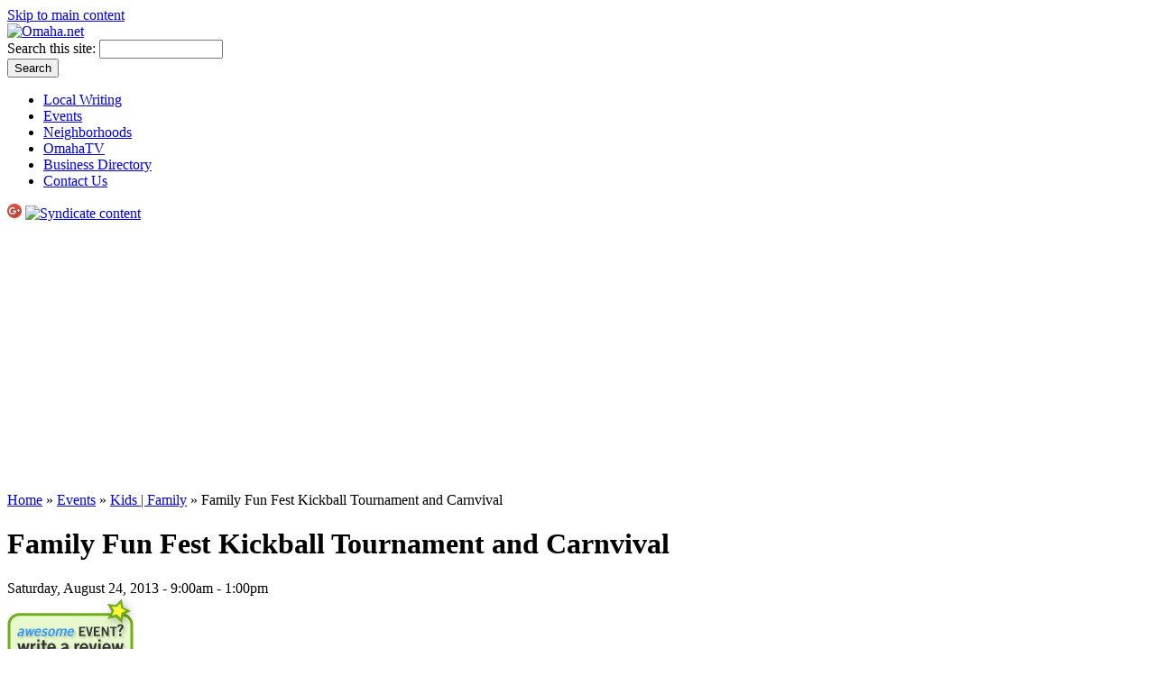

--- FILE ---
content_type: text/html; charset=utf-8
request_url: http://omaha.net/events/family-fun-fest-kickball-tournament-and-carnvival-2013-08-24
body_size: 23637
content:
<!DOCTYPE html PUBLIC "-//W3C//DTD XHTML 1.0 Strict//EN" "http://www.w3.org/TR/xhtml1/DTD/xhtml1-strict.dtd">
<html xmlns="http://www.w3.org/1999/xhtml" lang="en" xml:lang="en">
<head>
<meta http-equiv="Content-Type" content="text/html; charset=utf-8" />
  <title>Omaha Events: Family Fun Fest Kickball Tournament and Carnvival -  - Kids | Family</title>
  <link rel="canonical" href="http://omaha.net/events/family-fun-fest-kickball-tournament-and-carnvival-2013-08-24" />
<link rel="shorturl" href="http://omaha.net/events/family-fun-fest-kickball-tournament-and-carnvival-2013-08-24" />
<meta name="keywords" content="Kids | Family,Organizations,BBQ,CARNIVaL,Family,Family fun,kickball tournament" />
<meta name="description" content="Family Fun Fest features a kickball tournament that includes sponsoring teams, local celebirites, and Easter Seals Nebraska MVP&amp;#39;s. You can create your own team or join one! There is a carnival available during the tournment for kids to enjoy fun games and win cool prizes! Come and join in on this great end of the summer event!" />
<meta http-equiv="Content-Type" content="text/html; charset=utf-8" />
<link rel="shortcut icon" href="/sites/omaha.net/files/favicon.ico" type="image/x-icon" />
  <link rel="alternate" type="application/rss+xml" title="RSS" href="http://omaha.net/feed" />
  <link href="https://plus.google.com/115335324035827170355/" rel="publisher" />
  <link type="text/css" rel="stylesheet" media="all" href="/sites/omaha.net/files/css/css_c67ef95e534c115bebc4599e2bb58b7b.css" />
  <!--[if lte IE 7]>
    <link rel="stylesheet" href="/sites/all/themes/newswire/ie.css" type="text/css">
  <![endif]-->
    <script type="text/javascript" src="/sites/omaha.net/files/js/js_2cf6ab5ac5cd1f6b8b04aa0018f2c992.jsmin.js"></script>
<script type="text/javascript">
<!--//--><![CDATA[//><!--
jQuery.extend(Drupal.settings, { "basePath": "/", "googleanalytics": { "trackOutgoing": 1, "trackMailto": 1, "trackDownload": 1, "trackDownloadExtensions": "7z|aac|arc|arj|asf|asx|avi|bin|csv|doc|exe|flv|gif|gz|gzip|hqx|jar|jpe?g|js|mp(2|3|4|e?g)|mov(ie)?|msi|msp|pdf|phps|png|ppt|qtm?|ra(m|r)?|sea|sit|tar|tgz|torrent|txt|wav|wma|wmv|wpd|xls|xml|z|zip" }, "lightbox2": { "rtl": 0, "file_path": "/(\\w\\w/)sites/omaha.net/files", "default_image": "/sites/all/modules/lightbox2/images/brokenimage.jpg", "border_size": 10, "font_color": "000", "box_color": "fff", "top_position": "", "overlay_opacity": "0.8", "overlay_color": "000", "disable_close_click": 1, "resize_sequence": 1, "resize_speed": 400, "fade_in_speed": 400, "slide_down_speed": 600, "use_alt_layout": 0, "disable_resize": 0, "disable_zoom": 0, "force_show_nav": 1, "show_caption": 1, "loop_items": 1, "node_link_text": "", "node_link_target": 0, "image_count": "Image !current of !total", "video_count": "Video !current of !total", "page_count": "Page !current of !total", "lite_press_x_close": "press \x3ca href=\"#\" onclick=\"hideLightbox(); return FALSE;\"\x3e\x3ckbd\x3ex\x3c/kbd\x3e\x3c/a\x3e to close", "download_link_text": "", "enable_login": false, "enable_contact": false, "keys_close": "c x 27", "keys_previous": "p 37", "keys_next": "n 39", "keys_zoom": "z", "keys_play_pause": "32", "display_image_size": "", "image_node_sizes": "()", "trigger_lightbox_classes": "", "trigger_lightbox_group_classes": "", "trigger_slideshow_classes": "", "trigger_lightframe_classes": "", "trigger_lightframe_group_classes": "", "custom_class_handler": "lightbox", "custom_trigger_classes": "img.ibimage,img.photogallery", "disable_for_gallery_lists": 1, "disable_for_acidfree_gallery_lists": true, "enable_acidfree_videos": true, "slideshow_interval": 5000, "slideshow_automatic_start": 1, "slideshow_automatic_exit": 0, "show_play_pause": 1, "pause_on_next_click": 0, "pause_on_previous_click": 1, "loop_slides": 1, "iframe_width": 600, "iframe_height": 400, "iframe_border": 1, "enable_video": 0 }, "spamspan": { "m": "spamspan", "u": "u", "d": "d", "h": "h", "t": "t" }, "extlink": { "extTarget": "_blank", "extClass": 0, "extSubdomains": 1, "extExclude": "(r=omaha\\.net)|(list-manage\\.com)", "extInclude": "(/get/)", "extAlert": 0, "extAlertText": "This link will take you to an external web site. We are not responsible for their content.", "mailtoClass": "mailto" }, "views": { "ajax_path": "/views/ajax", "ajaxViews": [ { "view_name": "archive", "view_display_id": "block", "view_args": "", "view_path": "node/970", "view_base_path": "archive", "view_dom_id": 3, "pager_element": 0 } ] }, "CToolsUrlIsAjaxTrusted": { "/events/family-fun-fest-kickball-tournament-and-carnvival-2013-08-24": true } });
//--><!]]>
</script>
<script type="text/javascript">
<!--//--><![CDATA[//><!--
window.google_analytics_uacct = "UA-1193178-11";
//--><!]]>
</script>
</head>
<body class="three-column not-front not-logged-in node-type-event page-events-family-fun-fest-kickball-tournament-and-carnvival-2013-08-24 section-events">
<div id="fb-root"></div>
<script>(function(d, s, id) {
  var js, fjs = d.getElementsByTagName(s)[0];
  if (d.getElementById(id)) return;
  js = d.createElement(s); js.id = id;
  js.src = "//connect.facebook.net/en_US/all.js#xfbml=1&appId=277067842320698";
  fjs.parentNode.insertBefore(js, fjs);
}(document, 'script', 'facebook-jssdk'));</script>
  <div id="container">

    <div id="accessiblity" class="width-48-950 last nofloat">
      <a href="#content">Skip to main content</a>
    </div>

    
          <div id="header" class="width-48-950 last nofloat clearfix">				
                  <div class="branding width-31-610">
            <div class="brand"><a href="/" title="Omaha.net"><img src="/sites/omaha.net/files/omaha_net_logo.png" alt="Omaha.net" /></a></div>        
                      </div> <!-- /branding -->
        
                  <div id="search-box-top" class="width-17-330 last">
            <form action="/events/family-fun-fest-kickball-tournament-and-carnvival-2013-08-24"  accept-charset="UTF-8" method="post" id="search-theme-form">
<div><div id="search" class="container-inline">
  <div class="form-item" id="edit-search-theme-form-1-wrapper">
 <label for="edit-search-theme-form-1">Search this site: </label>
 <input type="text" maxlength="128" name="search_theme_form" id="edit-search-theme-form-1" size="15" value="" title="Enter the terms you wish to search for." class="form-text" />
</div>
<input type="submit" name="op" id="edit-submit" value="Search"  class="form-submit" />
<input type="hidden" name="form_build_id" id="form-bff8c868c51617d8edc553a3f07e17a5" value="form-bff8c868c51617d8edc553a3f07e17a5"  />
<input type="hidden" name="form_id" id="edit-search-theme-form" value="search_theme_form"  />
</div>

</div></form>
          </div> <!-- /search -->
        				
      </div> <!-- /header -->
    
    <div id="main-navigation" class="width-48-950 last nofloat clearfix">
              <div id="primary-menu" class="width-45-890">
          <ul class="primary-links clearfix"><li class="menu-2875 first"><a href="/local-writing" title="Local Omaha writers - Regular columns about sports, food, travel and more">Local Writing</a></li>
<li class="menu-29816"><a href="/events" title="Omaha Events - Find tickets for live music, sports, theater, film and kids events">Events</a></li>
<li class="menu-2890"><a href="/neighborhoods" title="Learn about Omaha Neighborhoods">Neighborhoods</a></li>
<li class="menu-4818"><a href="/tv" title="Video interviews of Omaha residents and video profiles of local businesses">OmahaTV</a></li>
<li class="menu-4956"><a href="/business-directory" title="Omaha Businesses - Find a doctor, a florist, a coffee shop, a plumber, a wine bar, a ...">Business Directory</a></li>
<li class="menu-1628 last"><a href="/contact" title="Contact us with questions or comments">Contact Us</a></li>
</ul>        </div> <!-- /primary -->
            <div class="feed-icons clearfix">
	<a href="https://plus.google.com/115335324035827170355/?prsrc=3" style="text-decoration: none;"><img src="https://ssl.gstatic.com/images/icons/gplus-16.png" width="16" height="16" style="border: 0;"/></a>
        <a href="/feed" class="feed-icon">
          <img src="/sites/all/themes/newswire/images/feed.png" alt="Syndicate content" title="RSS Feed" width="16" height="16" />
        </a> 
      </div> <!-- /rss icon -->
    </div>

        
          <div id="messages">
        <div id="modalframe-register-messages" class="messages status" style="display: none;"></div>         
      </div>
    
    
    
    <div id="col_wrapper" class="width-960">
    
      
      <div id="content" class="width-31-610">
        
        			
        <div class="breadcrumb"><a href="/">Home</a> » <a href="/events">Events</a> » <a href="/events/types/kids-family">Kids | Family</a> » Family Fun Fest Kickball Tournament and Carnvival</div>
        
        
           					
        	
        
      <h1 class="title">Family Fun Fest Kickball Tournament and Carnvival</h1>
  
<div id="node-4185" class="node node-type-event">

  	
  
  
  <div class="date"><span class="date-display-single">Saturday, August 24, 2013 - <span class="date-display-start">9:00am</span><span class="date-display-separator"> - </span><span class="date-display-end">1:00pm</span></span></div>

  <div class="content-container">

  <div id="eventtools">

        <div><a href="http://omaha.net/modal/login?destination=/node/add/awesome/4185" class="modalframe-register" title="Write a review about this event"><img src="http://media.omaha.net/internal/event-review-140x80.png" width="140" height="80" alt="Review this event" /></a></div>
    
    <div class="toolbox">

          <div class="tweet"><a href="https://twitter.com/share" class="twitter-share-button" data-lang="en" data-count="vertical" data-via="Omaha_NET" data-hashtags="Omaha" data-counturl="http://omaha.net/events/family-fun-fest-kickball-tournament-and-carnvival-2013-08-24" data-url="http://omaha.net/events/family-fun-fest-kickball-tournament-and-carnvival-2013-08-24">Tweet</a>

    <script>!function(d,s,id){var js,fjs=d.getElementsByTagName(s)[0];if(!d.getElementById(id)){js=d.createElement(s);js.id=id;js.src="https://platform.twitter.com/widgets.js";fjs.parentNode.insertBefore(js,fjs);}}(document,"script","twitter-wjs");</script><div class="fb-like" data-send="false" data-layout="box_count" data-width="60" data-show-faces="false"></div></div>
              <div class="thumbnail"><a href="http://omaha.net/sites/omaha.net/files/events/669/build-your-own-team-official.jpg" rel="lightbox[4185][Family Fun Fest Kickball Tournament and Carnvival]" class="imagefield imagefield-lightbox2 imagefield-lightbox2-event_default imagefield-field_thumbnail imagecache imagecache-field_thumbnail imagecache-event_default imagecache-field_thumbnail-event_default"><img src="http://omaha.net/sites/omaha.net/files/imagecache/event_default/events/669/build-your-own-team-official.jpg" alt="Family Fun Fest Kickball Tournament and Carnvival" title="Family Fun Fest Kickball Tournament and Carnvival"  width="125" height="125" /></a></div>
              <div class="contact-info">
        <h4>Contact Info</h4>
                  <div class="info person">Robbie Parker</div>
                          <div class="info phone">(402) 930-4170</div>
                      </div>
        <h4>Share It!</h4>
    <div class="share-tools">
    <span class="print_html"><a href="http://omaha.net/print/events/family-fun-fest-kickball-tournament-and-carnvival-2013-08-24" title="Display a printer-friendly version of this page." class="print-page" onclick="window.open(this.href); return false" rel="nofollow"><img src="/sites/all/modules/print/icons/print_icon.gif" alt="Print" title="Print" width="16" height="16" class="print-icon print-icon-margin" />Print</a></span>    <br />
    <span class="print_mail"><a href="http://omaha.net/printmail/events/family-fun-fest-kickball-tournament-and-carnvival-2013-08-24" title="Send this page by e-mail." class="print-mail" rel="nofollow"><img src="/sites/all/modules/print/icons/mail_icon.gif" alt="Email" title="Email" width="16" height="16" class="print-icon print-icon-margin" />Email</a></span>    <br />
    <span class="print_mail"> <script type="text/javascript" src="http://w.sharethis.com/button/sharethis.js#publisher=e5dfa139-f765-4e8e-8d41-fee7661a9171&amp;type=website&amp;buttonText=Share&amp;style=rotate&amp;post_services=email%2Cfacebook%2Ctwitter%2Cdelicious%2Cstumbleupon%2Cdigg%2Creddit%2Cmyspace%2Csms%2Cwindows_live%2Cgoogle_bmarks%2Clinkedin%2Cbebo%2Cybuzz%2Cblogger%2Cyahoo_bmarks%2Cmixx%2Ctechnorati%2Cfriendfeed%2Cpropeller%2Cwordpress%2Cnewsvine%2Cxanga"></script></span>    </div>

  </div>

  </div>
 
   <div class="details">
    <div class="location vcard"><div class="vcard" xmlns:v="http://rdf.data-vocabulary.org/#" typeof="v:Organization"><div class="adr" rel="v:address"><span class="fn org summary" property="v:name"><a href="/places/allplay-sports-complex-seymour-smith-park" title="AllPlay Sports Complex - Seymour Smith Park">AllPlay Sports Complex - Seymour Smith Park</a></span><br /><span class="street-address" property="v:street-address">6802 Harrison Street</span><br /><span class="locality" property="v:locality">Omaha</span>, <span class="region" property="v:region">NE</span> <span class="postal-code" property="v:postal-code">68128</span></div></div></div>

    <div class="price">
      <span class="label">Price:</span> <span class="info">Not Available</span>
    </div>
      </div>

      <p>Family Fun Fest features a kickball tournament that includes sponsoring teams, local celebirites, and Easter Seals Nebraska <span class="caps">MVP</span>&#39;s. You can create your own team or join one! There is a carnival available during the tournment for kids to enjoy fun games and win cool prizes! Come and join in on this great end of the summer&nbsp;event!</p>
  
  <script type="text/javascript"><!--
google_ad_client = "ca-pub-8011531353771914";
/* Omaha.net Events 468x60 Bot */
google_ad_slot = "9512772303";
google_ad_width = 468;
google_ad_height = 60;
//-->
</script>
<script type="text/javascript"
src="http://pagead2.googlesyndication.com/pagead/show_ads.js">
</script>  
  
  </div>

      <div class="tags"><ul class="links inline"><li class="taxonomy_term_481 first"><a href="/events/types/kids-family" rel="tag" title="">Kids | Family</a></li>
<li class="taxonomy_term_489"><a href="/events/types/organizations" rel="tag" title="">Organizations</a></li>
<li class="taxonomy_term_2227"><a href="/tags/bbq" rel="tag" title="">BBQ</a></li>
<li class="taxonomy_term_1460"><a href="/tags/carnival" rel="tag" title="">CARNIVaL</a></li>
<li class="taxonomy_term_1058"><a href="/tags/family" rel="tag" title="">Family</a></li>
<li class="taxonomy_term_4815"><a href="/tags/family-fun" rel="tag" title="">Family fun</a></li>
<li class="taxonomy_term_5064 last"><a href="/tags/kickball-tournament" rel="tag" title="">kickball tournament</a></li>
</ul></div>
    
      <div class="actions"><ul class="links inline"><li class="statistics_counter first"><span>1155 reads</span></li>
<li class="print_html"><a href="/print/events/family-fun-fest-kickball-tournament-and-carnvival-2013-08-24" title="Display a printer-friendly version of this page." class="print-page" onclick="window.open(this.href); return false" rel="nofollow"><img src="/sites/all/modules/print/icons/print_icon.gif" alt="Print" title="Print" width="16" height="16" class="print-icon print-icon-margin" />Print</a></li>
<li class="print_mail last"><a href="/printmail/events/family-fun-fest-kickball-tournament-and-carnvival-2013-08-24" title="Send this page by e-mail." class="print-mail" rel="nofollow"><img src="/sites/all/modules/print/icons/mail_icon.gif" alt="Email" title="Email" width="16" height="16" class="print-icon print-icon-margin" />Email</a></li>
</ul></div>
   
  
</div> <!-- /node -->
 

        
      </div> <!-- /content -->

              <div id="right-col-wrapper" class="width-17-330 last">
          
                    
        
                      <div id="right_2" class="width-8-150">
              <div id="block-block-14" class="block block-block region-odd odd region-count-1 count-1 ">
  <div class="block-wrapper">
        <div class="content">
      <div></div>
    </div>
  </div>
</div> <!-- /block -->
            </div> <!-- /right 2 -->
          
                      <div id="right" class="width-8-150 last">
              <div id="block-block-15" class="block block-block region-odd even region-count-1 count-2 ">
  <div class="block-wrapper">
        <div class="content">
      <div></div>
    </div>
  </div>
</div> <!-- /block -->
            </div> <!-- /right -->
          
                      <div id="right-bottom-box" class="width-17-330 last nofloat">
              <div id="block-views-Event_Listings-block_2" class="block block-views region-odd odd region-count-1 count-3 ">
  <div class="block-wrapper">
          <h2 class="title"><span>Upcoming Events</span></h2>
        <div class="content">
      <div class="view view-Event-Listings view-id-Event_Listings view-display-id-block_2 view-dom-id-1">
    
  
  
      <div class="view-empty">
      <p>No results&nbsp;&#8230;</p>
    </div>
  
  
  
  
  
  
</div>     </div>
  </div>
</div> <!-- /block -->
<div id="block-views-comments_recent-block" class="block block-views region-even even region-count-2 count-4 ">
  <div class="block-wrapper">
          <h2 class="title"><span>Recent comments</span></h2>
        <div class="content">
      <div class="view view-comments-recent view-id-comments_recent view-display-id-block view-dom-id-1">
    
  
  
      <div class="view-content">
      <div class="item-list">
    <ul>
          <li class="views-row views-row-1 views-row-odd views-row-first">  
  <span class="views-field-title">
          <label class="views-label-title">
        Re:
      </label>
                <span class="field-content"><a href="/articles/it-takes-village-beginning#comment-2124" title="comments about It Takes a Village: The Beginning">It Takes a Village: The Beginning</a></span>
  </span>
       |   
  <span class="views-field-name">
          <label class="views-label-name">
        By:
      </label>
                <span class="field-content">Connie (not verified)</span>
  </span>
</li>
          <li class="views-row views-row-2 views-row-even">  
  <span class="views-field-title">
          <label class="views-label-title">
        Re:
      </label>
                <span class="field-content"><a href="/articles/it-takes-village-beginning#comment-2123" title="comments about It Takes a Village: The Beginning">It Takes a Village: The Beginning</a></span>
  </span>
       |   
  <span class="views-field-name">
          <label class="views-label-name">
        By:
      </label>
                <span class="field-content">Dan (not verified)</span>
  </span>
</li>
          <li class="views-row views-row-3 views-row-odd">  
  <span class="views-field-title">
          <label class="views-label-title">
        Re:
      </label>
                <span class="field-content"><a href="/articles/it-takes-village-beginning#comment-2122" title="comments about It Takes a Village: The Beginning">It Takes a Village: The Beginning</a></span>
  </span>
       |   
  <span class="views-field-name">
          <label class="views-label-name">
        By:
      </label>
                <span class="field-content">Connie (not verified)</span>
  </span>
</li>
          <li class="views-row views-row-4 views-row-even">  
  <span class="views-field-title">
          <label class="views-label-title">
        Re:
      </label>
                <span class="field-content"><a href="/articles/it-takes-village-beginning#comment-2121" title="comments about It Takes a Village: The Beginning">It Takes a Village: The Beginning</a></span>
  </span>
       |   
  <span class="views-field-name">
          <label class="views-label-name">
        By:
      </label>
                <span class="field-content">Rick Horn (not verified)</span>
  </span>
</li>
          <li class="views-row views-row-5 views-row-odd views-row-last">  
  <span class="views-field-title">
          <label class="views-label-title">
        Re:
      </label>
                <span class="field-content"><a href="/articles/it-takes-village-beginning#comment-2120" title="comments about It Takes a Village: The Beginning">It Takes a Village: The Beginning</a></span>
  </span>
       |   
  <span class="views-field-name">
          <label class="views-label-name">
        By:
      </label>
                <span class="field-content">Rick Horn (not verified)</span>
  </span>
</li>
      </ul>
</div>    </div>
  
  
  
  
  
  
</div>     </div>
  </div>
</div> <!-- /block -->
<div id="block-views-archive-block" class="block block-views region-odd odd region-count-3 count-5 ">
  <div class="block-wrapper">
          <h2 class="title"><span>Archive</span></h2>
        <div class="content">
      <div class="view view-archive view-id-archive view-display-id-block view-dom-id-3">
    
  
  
      <div class="view-content">
      <div class="item-list">
  <ul class="views-summary">
      <li><a href="/archive/201401">January 2014</a>
              (2)
          </li>
      <li><a href="/archive/201308">August 2013</a>
              (3)
          </li>
      <li><a href="/archive/201307">July 2013</a>
              (3)
          </li>
      <li><a href="/archive/201306">June 2013</a>
              (1)
          </li>
      <li><a href="/archive/201305">May 2013</a>
              (3)
          </li>
      <li><a href="/archive/201304">April 2013</a>
              (2)
          </li>
      <li><a href="/archive/201303">March 2013</a>
              (1)
          </li>
      <li><a href="/archive/201302">February 2013</a>
              (2)
          </li>
      <li><a href="/archive/201301">January 2013</a>
              (2)
          </li>
      <li><a href="/archive/201212">December 2012</a>
              (1)
          </li>
    </ul>
</div>
    </div>
  
  
  
      
<div class="more-link">
  <a href="/archive">
    visit our complete archive  </a>
</div>
  
  
  
</div>     </div>
  </div>
</div> <!-- /block -->
            </div> <!-- /right bottom box -->
          	
                  </div> <!-- /right col wrapper -->
        
    </div> <!-- /col_wrapper-->

    
    
          <div id="footer-message" class="width-48-950 last nofloat small">
        &copy; 2010 Omaha.net - All rights reserved. <a href="http://omaha.net/privacy" title="Privacy Policy">Privacy Policy</a> | <a href="http://omaha.net/disclaimer" title="Website Disclaimer">Disclaimer</a> | <a href="http://omaha.net/copyright" title="Copyright Info">Copyright Info</a> <strong>&middot;</strong> <a href="http://omaha.net/advertise" title="Copyright Info">Advertise</a> | <a href="http://omaha.net/contact" title="Copyright Info">Contact Us</a>      </div>  <!-- /footer message -->
        
    <script type="text/javascript" src="/sites/omaha.net/files/js/js_8de1218bcb41b837345f30238e8f7b42.jsmin.js"></script>
<script type="text/javascript">
<!--//--><![CDATA[//><!--
var _gaq = _gaq || [];_gaq.push(["_setAccount", "UA-1193178-11"]);_gaq.push(["_trackPageview"]);(function() {var ga = document.createElement("script");ga.type = "text/javascript";ga.async = true;ga.src = "/sites/omaha.net/files/googleanalytics/ga.js";var s = document.getElementsByTagName("script")[0];s.parentNode.insertBefore(ga, s);})();
//--><!]]>
</script>

  </div> <!-- /container -->
</body>
</html>



--- FILE ---
content_type: text/html; charset=utf-8
request_url: https://www.google.com/recaptcha/api2/aframe
body_size: 268
content:
<!DOCTYPE HTML><html><head><meta http-equiv="content-type" content="text/html; charset=UTF-8"></head><body><script nonce="Ft4iGd51HHgXWJM14tZKgw">/** Anti-fraud and anti-abuse applications only. See google.com/recaptcha */ try{var clients={'sodar':'https://pagead2.googlesyndication.com/pagead/sodar?'};window.addEventListener("message",function(a){try{if(a.source===window.parent){var b=JSON.parse(a.data);var c=clients[b['id']];if(c){var d=document.createElement('img');d.src=c+b['params']+'&rc='+(localStorage.getItem("rc::a")?sessionStorage.getItem("rc::b"):"");window.document.body.appendChild(d);sessionStorage.setItem("rc::e",parseInt(sessionStorage.getItem("rc::e")||0)+1);localStorage.setItem("rc::h",'1769882628931');}}}catch(b){}});window.parent.postMessage("_grecaptcha_ready", "*");}catch(b){}</script></body></html>